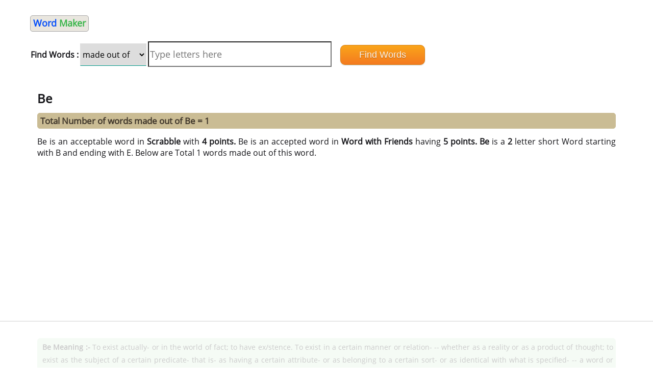

--- FILE ---
content_type: text/html; charset=UTF-8
request_url: https://wordmaker.info/how-many/be.html
body_size: 3035
content:
<!DOCTYPE html><html lang="en"><head>
<!-- Google Tag Manager -->
<script type="d5123a3d8980296d74e22288-text/javascript">(function(w,d,s,l,i){w[l]=w[l]||[];w[l].push({'gtm.start':
new Date().getTime(),event:'gtm.js'});var f=d.getElementsByTagName(s)[0],
j=d.createElement(s),dl=l!='dataLayer'?'&l='+l:'';j.async=true;j.src=
'https://www.googletagmanager.com/gtm.js?id='+i+dl;f.parentNode.insertBefore(j,f);
})(window,document,'script','dataLayer','GTM-WQGBGD2');</script>
<!-- End Google Tag Manager -->
<meta http-equiv="Content-Type" content="text/html; charset=utf-8" /><title>How many words can you make out of be</title><meta name="description" content="Words made from be. Anagrams of be. Words made after you unscramble be. " />
<link href="https://word-e5ec.kxcdn.com/style.css" media="screen" rel="stylesheet" type="text/css" /><meta http-equiv="X-UA-Compatible" content="IE=edge"><meta name="google" value="notranslate"><meta name="viewport" content="width=device-width, initial-scale=1"><link rel="icon" href="https://word-e5ec.kxcdn.com/favicon.ico" type="image/x-icon">
<style type="text/css"><!--.rosedale{display:none;}.adthrive-content{min-height:250px;}@media only screen and (min-width: 768px) {/* For desktop: */.adcls{width:600px;margin:auto;}}--></style><!--  Head Tag -->
<script type="d5123a3d8980296d74e22288-text/javascript">
(function(w, d) {
  w.adthrive = w.adthrive || {}
  w.adthrive.cmd = w.adthrive.cmd || []
  w.adthrive.plugin = 'cam-manual'
  w.adthrive.host = 'ads.adthrive.com'

  const s = d.createElement('script')
  s.async = true
  s.referrerpolicy = 'no-referrer-when-downgrade'
  s.src = `https://${
    w.adthrive.host
  }/sites/63fe35d992ded63835429d12/ads.min.js?referrer=${w.encodeURIComponent(
    w.location.href
  )}&cb=${Math.floor(Math.random() * 100) + 1}`
  const n = d.getElementsByTagName('script')[0]
  n.parentNode.insertBefore(s, n)
})(window, document)
</script>
<!-- Manual Head Tag --></head><body>	<header><nav  style="margin-left:1em;"><div style="overflow-x:auto;"><b><a href="/"><font size="4" color="#054ffa">Word </font><font color="#39B54A" size="4">Maker</font></a></b> 
<table style="width:100%;"><tr><td><form action="" name="form1" method="post" autocomplete="off"><b>Find Words :</b><select  name="taskOption" class="w3-select"><option value="made" selected>made out of</option><option value="starting">starting with</option><option value="ending">Ending with</option><option value="containing">containing</option></select><input type="text" name="place" id="place" placeholder="Type letters here"/>&nbsp;   <input type="submit" name="starting" value="Find Words" class="wpcf7-submit9"/></form></td></tr></table></div></nav></header>	<div class="columnsContainer"><div class="leftColumn" style="text-align: justify;text-justify: inter-word;">
<h1>Be</h1><h2> Total Number of words made out of Be = 1 </h2>Be is an acceptable word in <b>Scrabble</b> with <b>4 points. </b>Be is an accepted word in <b>Word with Friends</b> having <b>5 points.</b> <b>Be</b> is a <b>2</b> letter short Word starting with B and ending with E. Below are Total 1 words made out of this word.<div class="adcls"></div>
<h3><b>Be Meaning :-</b> To exist actually- or in the world of fact; to have ex/stence. To exist in a certain manner or relation- -- whether as a reality or as a product of thought; to exist as the subject of a certain predicate- that is- as having a certain attribute- or as belonging to a certain sort- or as identical with what is specified- -- a word or words for the predicate being annexed; as- to be happy; to be here; to be large- or strong; to be an animal; to be a hero; to be a nonentity; three and two are five; annihilation is the cessation of existence; that is the man. To take place; to happen; as- the meeting was on Thursday. To signify; to represent or symbolize; to answer to.</h3><h3><b>Synonyms of Be</b>:- cost, represent, comprise, constitute, Be, beryllium, glucinium</h3><center><table>	<form action="../result.php" name="form1" method="post" autocomplete="off"><h2>Find Words which</h2><tr><td align="right"> <input pattern="[a-zA-Z]*" maxlength="6" type="text" name="istart" id="place" placeholder="Starts With" style="width:150px;"/></td>
<td align="left"> <input pattern="[a-zA-Z]*" maxlength="6" type="text" name="iend" id="place" placeholder="Ends With" style="width:150px;" /></td></tr>  <tr><td align="right"> <input pattern="[a-zA-Z]*" maxlength="6" type="text" name="icont" id="place" placeholder="Contains" style="width:150px;" /></td><td align="left"> <input pattern="[0-9]*" maxlength="2" type="text" name="ilen" id="place" placeholder="Length" style="width:150px;"/></td></tr> <tr><td align="right"><input name="firstname" type="text" id="firstname" class="rosedale"><input type="submit" name="starting" value="Find Words" class="wpcf7-submit9"/></td><td></td></tr></form></table></center>
<h2>Also see:- </h2><ol><li><a href='/starting-with/be.html'>Words that start with Be</a></li><li><a href='/ending-with/be.html'>Words that end with Be</a></li><li><a href='/containing/be.html'>Words Containing Be</a></li><li><a href='/letter-words/vowel-only.html'>Vowel only words</a></li><li><a href='/letter-words/consonant-only.html'>consonant only words</a></li><li><a href='/letter-words/7.html'>7 Letter words</a></li><li><a href='/words-with/j.html'>Words with J</a></li><li><a href='/words-with/z.html'>Words with Z</a></li><li><a href='/words-with/x.html'>Words with X</a></li><li><a href='/words-with/q.html'>Words with Q</a></li><li><a href='/scrabble-words-starting-with/q.html'>Words that start with Q</a></li><li><a href='/scrabble-words-starting-with/z.html'>Words that start with Z</a></li><li><a href='/scrabble-words-starting-with/f.html'>Words that start with F</a></li><li><a href='/scrabble-words-starting-with/x.html'>Words that start with X</a></li></ol><h2>Word Finder Tools</h2>
<ol><li><font size="2px"><a href="/unscramble-word-scrabble-finder.php">Scrabble finder</a></li><li><a href="/words-with-friends-finder.php">Words with friends finder</a></li><li><a href="/anagram-finder.php">Anagram Finder</a></li><li><a href="/crossword-solver.php">Crossword Solver</a></font></li></ol>
<h2>Words made from adding one letter in the Beginning of be</h2><a href='https://wordmaker.info/how-many/obe.html'>obe</a> <h2>Words made from adding one letter at the End of be</h2><a href='https://wordmaker.info/how-many/bed.html'>bed</a> <a href='https://wordmaker.info/how-many/bee.html'>bee</a> <a href='https://wordmaker.info/how-many/beg.html'>beg</a> <a href='https://wordmaker.info/how-many/bel.html'>bel</a> <a href='https://wordmaker.info/how-many/ben.html'>ben</a> <a href='https://wordmaker.info/how-many/bet.html'>bet</a> <a href='https://wordmaker.info/how-many/bey.html'>bey</a> <h2>Words made after changing First letter with any other letter in be</h2><a href='https://wordmaker.info/how-many/ae.html'>ae</a> <a href='https://wordmaker.info/how-many/de.html'>de</a> <a href='https://wordmaker.info/how-many/he.html'>he</a> <a href='https://wordmaker.info/how-many/me.html'>me</a> <a href='https://wordmaker.info/how-many/ne.html'>ne</a> <a href='https://wordmaker.info/how-many/oe.html'>oe</a> <a href='https://wordmaker.info/how-many/pe.html'>pe</a> <a href='https://wordmaker.info/how-many/re.html'>re</a> <a href='https://wordmaker.info/how-many/we.html'>we</a> <a href='https://wordmaker.info/how-many/ye.html'>ye</a> <h2>Words made after changing Last letter with any other letter in be</h2><a href='https://wordmaker.info/how-many/ba.html'>ba</a> <a href='https://wordmaker.info/how-many/bi.html'>bi</a> <a href='https://wordmaker.info/how-many/bo.html'>bo</a> <a href='https://wordmaker.info/how-many/by.html'>by</a> <div style="text-align:center;height:10px; padding: 5px;"></div><div style="text-align:center;margin-top: 5px; padding: 5px;"><section class="socialshares"><a class="social facebook" data-role="none" rel="nofollow" target="_blank" href="http://www.facebook.com/sharer/sharer.php?u=https://wordmaker.info/how-many/be.html">f Share</a><a class="social twitter" data-role="none" rel="nofollow" target="_blank" href="https://twitter.com/intent/tweet?text=Words you can make out of be;url=https://wordmaker.info/how-many/be.html">Tweet</a></section></div></div><div align="center"><br><b>Note</b>: . Anagrams are meaningful words made after rearranging all the letters of the word.<br>Search More words for viewing how many words can be made out of them<br><b>Note</b>
There are 1 vowel letters and 1 consonant letters in the word be. B is  2nd, E is  5th,  Letter of Alphabet series. <small><br><br>Wordmaker is a website which tells you how many words you can make out of any given word in english language. we have tried our best to include every possible word combination of a given word. Its a good website for those who are looking for anagrams of a particular word. Anagrams are words made using each and every letter of the word and is of the same length as original english word. Most of the words meaning have also being provided to have a better understanding of the word. A cool tool for scrabble fans and english users, word maker is fastly becoming one of the most sought after english reference across the web.<br></small></div><br></div>
<!-- Google Tag Manager (noscript) -->
<noscript><iframe src="https://www.googletagmanager.com/ns.html?id=GTM-WQGBGD2"
height="0" width="0" style="display:none;visibility:hidden"></iframe></noscript>
<!-- End Google Tag Manager (noscript) -->
<script src="/cdn-cgi/scripts/7d0fa10a/cloudflare-static/rocket-loader.min.js" data-cf-settings="d5123a3d8980296d74e22288-|49" defer></script></body></html>


--- FILE ---
content_type: text/html
request_url: https://api.intentiq.com/profiles_engine/ProfilesEngineServlet?at=39&mi=10&dpi=936734067&pt=17&dpn=1&iiqidtype=2&iiqpcid=875155fe-a760-4481-ab75-04dee8333c07&iiqpciddate=1768720709962&pcid=f2f9b053-882b-43de-9126-715e7a62fbab&idtype=3&gdpr=0&japs=false&jaesc=0&jafc=0&jaensc=0&jsver=0.33&testGroup=A&source=pbjs&ABTestingConfigurationSource=group&abtg=A&vrref=https%3A%2F%2Fwordmaker.info%2Fhow-many%2Fbe.html
body_size: 56
content:
{"abPercentage":97,"adt":1,"ct":2,"isOptedOut":false,"data":{"eids":[]},"dbsaved":"false","ls":true,"cttl":86400000,"abTestUuid":"g_0e4e5e1b-df86-4664-a9ff-e8be6384d361","tc":9,"sid":-1198792242}

--- FILE ---
content_type: text/plain
request_url: https://rtb.openx.net/openrtbb/prebidjs
body_size: -219
content:
{"id":"dfd9b37d-8e1e-47aa-8680-cc5870368707","nbr":1}

--- FILE ---
content_type: text/plain
request_url: https://rtb.openx.net/openrtbb/prebidjs
body_size: -219
content:
{"id":"39ecb2d8-ab60-4b70-8c16-45b68cbf76ee","nbr":0}

--- FILE ---
content_type: text/plain
request_url: https://rtb.openx.net/openrtbb/prebidjs
body_size: -83
content:
{"id":"a31f7490-27f8-416b-9a29-e3851f764f0a","nbr":0}

--- FILE ---
content_type: text/plain
request_url: https://rtb.openx.net/openrtbb/prebidjs
body_size: -219
content:
{"id":"de53349b-6c19-4744-96bf-34ff0175c633","nbr":0}

--- FILE ---
content_type: text/plain; charset=UTF-8
request_url: https://at.teads.tv/fpc?analytics_tag_id=PUB_17002&tfpvi=&gdpr_consent=&gdpr_status=22&gdpr_reason=220&ccpa_consent=&sv=prebid-v1
body_size: 56
content:
ZjliNWM5MmEtYzYyZi00MjIxLWEzOTAtNTE0ZjAzMDAxMGQ2Iy05LTY=